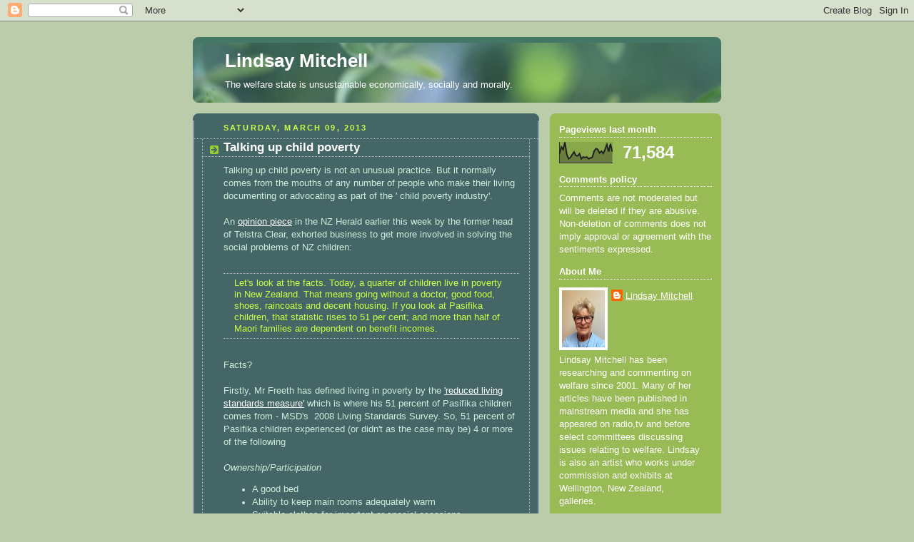

--- FILE ---
content_type: text/html; charset=UTF-8
request_url: https://lindsaymitchell.blogspot.com/b/stats?style=BLACK_TRANSPARENT&timeRange=LAST_MONTH&token=APq4FmALUkLnAFcquSSl_p5lkwIIfyVYrrTKmzktptX8GEriPsAFojz5sRj65nKOz0GDJDTl-pX8ORGWckfYE5RHYroVDhuooA
body_size: -10
content:
{"total":71584,"sparklineOptions":{"backgroundColor":{"fillOpacity":0.1,"fill":"#000000"},"series":[{"areaOpacity":0.3,"color":"#202020"}]},"sparklineData":[[0,44],[1,78],[2,65],[3,100],[4,42],[5,20],[6,27],[7,40],[8,53],[9,36],[10,34],[11,45],[12,20],[13,29],[14,26],[15,29],[16,20],[17,24],[18,27],[19,56],[20,69],[21,66],[22,48],[23,57],[24,46],[25,65],[26,89],[27,55],[28,92],[29,54]],"nextTickMs":12162}